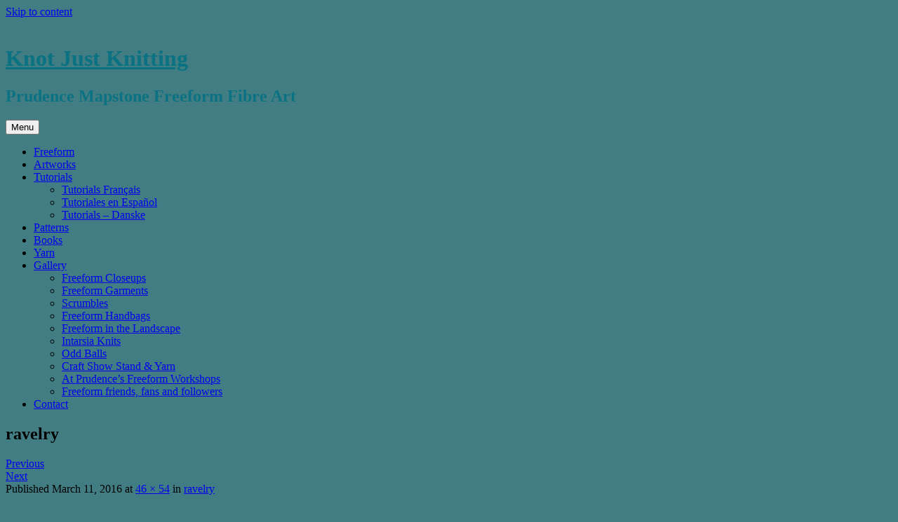

--- FILE ---
content_type: text/html; charset=UTF-8
request_url: https://www.knotjustknitting.com/ravelry-2/
body_size: 6962
content:
<!DOCTYPE html>
<html lang="en-US">
<head>
<meta charset="UTF-8">
<meta name="viewport" content="width=device-width, initial-scale=1">
<link rel="profile" href="http://gmpg.org/xfn/11">
<link rel="pingback" href="https://www.knotjustknitting.com/xmlrpc.php">
<title>ravelry &#8211; Knot Just Knitting</title>
<meta name='robots' content='max-image-preview:large' />
<link rel='dns-prefetch' href='//secure.gravatar.com' />
<link rel='dns-prefetch' href='//fonts.googleapis.com' />
<link rel='dns-prefetch' href='//s.w.org' />
<link rel='dns-prefetch' href='//v0.wordpress.com' />
<link rel="alternate" type="application/rss+xml" title="Knot Just Knitting &raquo; Feed" href="https://www.knotjustknitting.com/feed/" />
<link rel="alternate" type="application/rss+xml" title="Knot Just Knitting &raquo; Comments Feed" href="https://www.knotjustknitting.com/comments/feed/" />
		<!-- This site uses the Google Analytics by ExactMetrics plugin v7.10.0 - Using Analytics tracking - https://www.exactmetrics.com/ -->
		<!-- Note: ExactMetrics is not currently configured on this site. The site owner needs to authenticate with Google Analytics in the ExactMetrics settings panel. -->
					<!-- No UA code set -->
				<!-- / Google Analytics by ExactMetrics -->
		<script type="text/javascript">
window._wpemojiSettings = {"baseUrl":"https:\/\/s.w.org\/images\/core\/emoji\/13.1.0\/72x72\/","ext":".png","svgUrl":"https:\/\/s.w.org\/images\/core\/emoji\/13.1.0\/svg\/","svgExt":".svg","source":{"concatemoji":"https:\/\/www.knotjustknitting.com\/wp-includes\/js\/wp-emoji-release.min.js?ver=5.9.12"}};
/*! This file is auto-generated */
!function(e,a,t){var n,r,o,i=a.createElement("canvas"),p=i.getContext&&i.getContext("2d");function s(e,t){var a=String.fromCharCode;p.clearRect(0,0,i.width,i.height),p.fillText(a.apply(this,e),0,0);e=i.toDataURL();return p.clearRect(0,0,i.width,i.height),p.fillText(a.apply(this,t),0,0),e===i.toDataURL()}function c(e){var t=a.createElement("script");t.src=e,t.defer=t.type="text/javascript",a.getElementsByTagName("head")[0].appendChild(t)}for(o=Array("flag","emoji"),t.supports={everything:!0,everythingExceptFlag:!0},r=0;r<o.length;r++)t.supports[o[r]]=function(e){if(!p||!p.fillText)return!1;switch(p.textBaseline="top",p.font="600 32px Arial",e){case"flag":return s([127987,65039,8205,9895,65039],[127987,65039,8203,9895,65039])?!1:!s([55356,56826,55356,56819],[55356,56826,8203,55356,56819])&&!s([55356,57332,56128,56423,56128,56418,56128,56421,56128,56430,56128,56423,56128,56447],[55356,57332,8203,56128,56423,8203,56128,56418,8203,56128,56421,8203,56128,56430,8203,56128,56423,8203,56128,56447]);case"emoji":return!s([10084,65039,8205,55357,56613],[10084,65039,8203,55357,56613])}return!1}(o[r]),t.supports.everything=t.supports.everything&&t.supports[o[r]],"flag"!==o[r]&&(t.supports.everythingExceptFlag=t.supports.everythingExceptFlag&&t.supports[o[r]]);t.supports.everythingExceptFlag=t.supports.everythingExceptFlag&&!t.supports.flag,t.DOMReady=!1,t.readyCallback=function(){t.DOMReady=!0},t.supports.everything||(n=function(){t.readyCallback()},a.addEventListener?(a.addEventListener("DOMContentLoaded",n,!1),e.addEventListener("load",n,!1)):(e.attachEvent("onload",n),a.attachEvent("onreadystatechange",function(){"complete"===a.readyState&&t.readyCallback()})),(n=t.source||{}).concatemoji?c(n.concatemoji):n.wpemoji&&n.twemoji&&(c(n.twemoji),c(n.wpemoji)))}(window,document,window._wpemojiSettings);
</script>
<style type="text/css">
img.wp-smiley,
img.emoji {
	display: inline !important;
	border: none !important;
	box-shadow: none !important;
	height: 1em !important;
	width: 1em !important;
	margin: 0 0.07em !important;
	vertical-align: -0.1em !important;
	background: none !important;
	padding: 0 !important;
}
</style>
	<link rel='stylesheet' id='wp-block-library-css'  href='https://www.knotjustknitting.com/wp-includes/css/dist/block-library/style.min.css?ver=5.9.12' type='text/css' media='all' />
<style id='wp-block-library-inline-css' type='text/css'>
.has-text-align-justify{text-align:justify;}
</style>
<link rel='stylesheet' id='mediaelement-css'  href='https://www.knotjustknitting.com/wp-includes/js/mediaelement/mediaelementplayer-legacy.min.css?ver=4.2.16' type='text/css' media='all' />
<link rel='stylesheet' id='wp-mediaelement-css'  href='https://www.knotjustknitting.com/wp-includes/js/mediaelement/wp-mediaelement.min.css?ver=5.9.12' type='text/css' media='all' />
<style id='global-styles-inline-css' type='text/css'>
body{--wp--preset--color--black: #000000;--wp--preset--color--cyan-bluish-gray: #abb8c3;--wp--preset--color--white: #ffffff;--wp--preset--color--pale-pink: #f78da7;--wp--preset--color--vivid-red: #cf2e2e;--wp--preset--color--luminous-vivid-orange: #ff6900;--wp--preset--color--luminous-vivid-amber: #fcb900;--wp--preset--color--light-green-cyan: #7bdcb5;--wp--preset--color--vivid-green-cyan: #00d084;--wp--preset--color--pale-cyan-blue: #8ed1fc;--wp--preset--color--vivid-cyan-blue: #0693e3;--wp--preset--color--vivid-purple: #9b51e0;--wp--preset--gradient--vivid-cyan-blue-to-vivid-purple: linear-gradient(135deg,rgba(6,147,227,1) 0%,rgb(155,81,224) 100%);--wp--preset--gradient--light-green-cyan-to-vivid-green-cyan: linear-gradient(135deg,rgb(122,220,180) 0%,rgb(0,208,130) 100%);--wp--preset--gradient--luminous-vivid-amber-to-luminous-vivid-orange: linear-gradient(135deg,rgba(252,185,0,1) 0%,rgba(255,105,0,1) 100%);--wp--preset--gradient--luminous-vivid-orange-to-vivid-red: linear-gradient(135deg,rgba(255,105,0,1) 0%,rgb(207,46,46) 100%);--wp--preset--gradient--very-light-gray-to-cyan-bluish-gray: linear-gradient(135deg,rgb(238,238,238) 0%,rgb(169,184,195) 100%);--wp--preset--gradient--cool-to-warm-spectrum: linear-gradient(135deg,rgb(74,234,220) 0%,rgb(151,120,209) 20%,rgb(207,42,186) 40%,rgb(238,44,130) 60%,rgb(251,105,98) 80%,rgb(254,248,76) 100%);--wp--preset--gradient--blush-light-purple: linear-gradient(135deg,rgb(255,206,236) 0%,rgb(152,150,240) 100%);--wp--preset--gradient--blush-bordeaux: linear-gradient(135deg,rgb(254,205,165) 0%,rgb(254,45,45) 50%,rgb(107,0,62) 100%);--wp--preset--gradient--luminous-dusk: linear-gradient(135deg,rgb(255,203,112) 0%,rgb(199,81,192) 50%,rgb(65,88,208) 100%);--wp--preset--gradient--pale-ocean: linear-gradient(135deg,rgb(255,245,203) 0%,rgb(182,227,212) 50%,rgb(51,167,181) 100%);--wp--preset--gradient--electric-grass: linear-gradient(135deg,rgb(202,248,128) 0%,rgb(113,206,126) 100%);--wp--preset--gradient--midnight: linear-gradient(135deg,rgb(2,3,129) 0%,rgb(40,116,252) 100%);--wp--preset--duotone--dark-grayscale: url('#wp-duotone-dark-grayscale');--wp--preset--duotone--grayscale: url('#wp-duotone-grayscale');--wp--preset--duotone--purple-yellow: url('#wp-duotone-purple-yellow');--wp--preset--duotone--blue-red: url('#wp-duotone-blue-red');--wp--preset--duotone--midnight: url('#wp-duotone-midnight');--wp--preset--duotone--magenta-yellow: url('#wp-duotone-magenta-yellow');--wp--preset--duotone--purple-green: url('#wp-duotone-purple-green');--wp--preset--duotone--blue-orange: url('#wp-duotone-blue-orange');--wp--preset--font-size--small: 13px;--wp--preset--font-size--medium: 20px;--wp--preset--font-size--large: 36px;--wp--preset--font-size--x-large: 42px;}.has-black-color{color: var(--wp--preset--color--black) !important;}.has-cyan-bluish-gray-color{color: var(--wp--preset--color--cyan-bluish-gray) !important;}.has-white-color{color: var(--wp--preset--color--white) !important;}.has-pale-pink-color{color: var(--wp--preset--color--pale-pink) !important;}.has-vivid-red-color{color: var(--wp--preset--color--vivid-red) !important;}.has-luminous-vivid-orange-color{color: var(--wp--preset--color--luminous-vivid-orange) !important;}.has-luminous-vivid-amber-color{color: var(--wp--preset--color--luminous-vivid-amber) !important;}.has-light-green-cyan-color{color: var(--wp--preset--color--light-green-cyan) !important;}.has-vivid-green-cyan-color{color: var(--wp--preset--color--vivid-green-cyan) !important;}.has-pale-cyan-blue-color{color: var(--wp--preset--color--pale-cyan-blue) !important;}.has-vivid-cyan-blue-color{color: var(--wp--preset--color--vivid-cyan-blue) !important;}.has-vivid-purple-color{color: var(--wp--preset--color--vivid-purple) !important;}.has-black-background-color{background-color: var(--wp--preset--color--black) !important;}.has-cyan-bluish-gray-background-color{background-color: var(--wp--preset--color--cyan-bluish-gray) !important;}.has-white-background-color{background-color: var(--wp--preset--color--white) !important;}.has-pale-pink-background-color{background-color: var(--wp--preset--color--pale-pink) !important;}.has-vivid-red-background-color{background-color: var(--wp--preset--color--vivid-red) !important;}.has-luminous-vivid-orange-background-color{background-color: var(--wp--preset--color--luminous-vivid-orange) !important;}.has-luminous-vivid-amber-background-color{background-color: var(--wp--preset--color--luminous-vivid-amber) !important;}.has-light-green-cyan-background-color{background-color: var(--wp--preset--color--light-green-cyan) !important;}.has-vivid-green-cyan-background-color{background-color: var(--wp--preset--color--vivid-green-cyan) !important;}.has-pale-cyan-blue-background-color{background-color: var(--wp--preset--color--pale-cyan-blue) !important;}.has-vivid-cyan-blue-background-color{background-color: var(--wp--preset--color--vivid-cyan-blue) !important;}.has-vivid-purple-background-color{background-color: var(--wp--preset--color--vivid-purple) !important;}.has-black-border-color{border-color: var(--wp--preset--color--black) !important;}.has-cyan-bluish-gray-border-color{border-color: var(--wp--preset--color--cyan-bluish-gray) !important;}.has-white-border-color{border-color: var(--wp--preset--color--white) !important;}.has-pale-pink-border-color{border-color: var(--wp--preset--color--pale-pink) !important;}.has-vivid-red-border-color{border-color: var(--wp--preset--color--vivid-red) !important;}.has-luminous-vivid-orange-border-color{border-color: var(--wp--preset--color--luminous-vivid-orange) !important;}.has-luminous-vivid-amber-border-color{border-color: var(--wp--preset--color--luminous-vivid-amber) !important;}.has-light-green-cyan-border-color{border-color: var(--wp--preset--color--light-green-cyan) !important;}.has-vivid-green-cyan-border-color{border-color: var(--wp--preset--color--vivid-green-cyan) !important;}.has-pale-cyan-blue-border-color{border-color: var(--wp--preset--color--pale-cyan-blue) !important;}.has-vivid-cyan-blue-border-color{border-color: var(--wp--preset--color--vivid-cyan-blue) !important;}.has-vivid-purple-border-color{border-color: var(--wp--preset--color--vivid-purple) !important;}.has-vivid-cyan-blue-to-vivid-purple-gradient-background{background: var(--wp--preset--gradient--vivid-cyan-blue-to-vivid-purple) !important;}.has-light-green-cyan-to-vivid-green-cyan-gradient-background{background: var(--wp--preset--gradient--light-green-cyan-to-vivid-green-cyan) !important;}.has-luminous-vivid-amber-to-luminous-vivid-orange-gradient-background{background: var(--wp--preset--gradient--luminous-vivid-amber-to-luminous-vivid-orange) !important;}.has-luminous-vivid-orange-to-vivid-red-gradient-background{background: var(--wp--preset--gradient--luminous-vivid-orange-to-vivid-red) !important;}.has-very-light-gray-to-cyan-bluish-gray-gradient-background{background: var(--wp--preset--gradient--very-light-gray-to-cyan-bluish-gray) !important;}.has-cool-to-warm-spectrum-gradient-background{background: var(--wp--preset--gradient--cool-to-warm-spectrum) !important;}.has-blush-light-purple-gradient-background{background: var(--wp--preset--gradient--blush-light-purple) !important;}.has-blush-bordeaux-gradient-background{background: var(--wp--preset--gradient--blush-bordeaux) !important;}.has-luminous-dusk-gradient-background{background: var(--wp--preset--gradient--luminous-dusk) !important;}.has-pale-ocean-gradient-background{background: var(--wp--preset--gradient--pale-ocean) !important;}.has-electric-grass-gradient-background{background: var(--wp--preset--gradient--electric-grass) !important;}.has-midnight-gradient-background{background: var(--wp--preset--gradient--midnight) !important;}.has-small-font-size{font-size: var(--wp--preset--font-size--small) !important;}.has-medium-font-size{font-size: var(--wp--preset--font-size--medium) !important;}.has-large-font-size{font-size: var(--wp--preset--font-size--large) !important;}.has-x-large-font-size{font-size: var(--wp--preset--font-size--x-large) !important;}
</style>
<link rel='stylesheet' id='justifiedGallery-css'  href='https://www.knotjustknitting.com/wp-content/plugins/flickr-justified-gallery/css/justifiedGallery.min.css?ver=v3.6' type='text/css' media='all' />
<link rel='stylesheet' id='flickrJustifiedGalleryWPPlugin-css'  href='https://www.knotjustknitting.com/wp-content/plugins/flickr-justified-gallery/css/flickrJustifiedGalleryWPPlugin.css?ver=v3.4.0' type='text/css' media='all' />
<link rel='stylesheet' id='swipebox-css'  href='https://www.knotjustknitting.com/wp-content/plugins/flickr-justified-gallery/lightboxes/swipebox/css/swipebox.min.css?ver=5.9.12' type='text/css' media='all' />
<link rel='stylesheet' id='sela-fonts-css'  href='https://fonts.googleapis.com/css?family=Source+Sans+Pro%3A300%2C300italic%2C400%2C400italic%2C600%7CDroid+Serif%3A400%2C400italic%7COswald%3A300%2C400&#038;subset=latin%2Clatin-ext' type='text/css' media='all' />
<link rel='stylesheet' id='genericons-css'  href='https://www.knotjustknitting.com/wp-content/plugins/jetpack/_inc/genericons/genericons/genericons.css?ver=3.1' type='text/css' media='all' />
<link rel='stylesheet' id='sela-style-css'  href='https://www.knotjustknitting.com/wp-content/themes/sela/style.css?ver=5.9.12' type='text/css' media='all' />
<link rel='stylesheet' id='jetpack_css-css'  href='https://www.knotjustknitting.com/wp-content/plugins/jetpack/css/jetpack.css?ver=10.5.3' type='text/css' media='all' />
<script type='text/javascript' src='https://www.knotjustknitting.com/wp-includes/js/jquery/jquery.min.js?ver=3.6.0' id='jquery-core-js'></script>
<script type='text/javascript' src='https://www.knotjustknitting.com/wp-includes/js/jquery/jquery-migrate.min.js?ver=3.3.2' id='jquery-migrate-js'></script>
<script type='text/javascript' src='https://www.knotjustknitting.com/wp-content/themes/sela/js/keyboard-image-navigation.js?ver=20130922' id='sela-keyboard-image-navigation-js'></script>
<link rel="https://api.w.org/" href="https://www.knotjustknitting.com/wp-json/" /><link rel="alternate" type="application/json" href="https://www.knotjustknitting.com/wp-json/wp/v2/media/470" /><link rel="EditURI" type="application/rsd+xml" title="RSD" href="https://www.knotjustknitting.com/xmlrpc.php?rsd" />
<link rel="wlwmanifest" type="application/wlwmanifest+xml" href="https://www.knotjustknitting.com/wp-includes/wlwmanifest.xml" /> 
<meta name="generator" content="WordPress 5.9.12" />
<link rel='shortlink' href='https://wp.me/a79TQz-7A' />
<link rel="alternate" type="application/json+oembed" href="https://www.knotjustknitting.com/wp-json/oembed/1.0/embed?url=https%3A%2F%2Fwww.knotjustknitting.com%2Fravelry-2%2F" />
<link rel="alternate" type="text/xml+oembed" href="https://www.knotjustknitting.com/wp-json/oembed/1.0/embed?url=https%3A%2F%2Fwww.knotjustknitting.com%2Fravelry-2%2F&#038;format=xml" />
<style type='text/css'>img#wpstats{display:none}</style>
		<style type="text/css" id="sela-header-css">
					.site-title a,
			.site-description {
				color: #0a7282;
			}
			</style>
	<style type="text/css" id="custom-background-css">
body.custom-background { background-color: #417d82; }
</style>
	
<!-- Jetpack Open Graph Tags -->
<meta property="og:type" content="article" />
<meta property="og:title" content="ravelry" />
<meta property="og:url" content="https://www.knotjustknitting.com/ravelry-2/" />
<meta property="og:description" content="Visit the post for more." />
<meta property="article:published_time" content="2016-03-11T12:14:40+00:00" />
<meta property="article:modified_time" content="2016-03-11T12:14:40+00:00" />
<meta property="og:site_name" content="Knot Just Knitting" />
<meta property="og:image" content="https://www.knotjustknitting.com/wp-content/uploads/2016/03/ravelry.gif" />
<meta property="og:image:alt" content="" />
<meta property="og:locale" content="en_US" />
<meta name="twitter:text:title" content="ravelry" />
<meta name="twitter:card" content="summary" />
<meta name="twitter:description" content="Visit the post for more." />

<!-- End Jetpack Open Graph Tags -->
</head>

<body class="attachment attachment-template-default single single-attachment postid-470 attachmentid-470 attachment-gif custom-background not-multi-author display-header-text">
<div id="page" class="hfeed site">
	<header id="masthead" class="site-header" role="banner">
		<a class="skip-link screen-reader-text" href="#content" title="Skip to content">Skip to content</a>

		<div class="site-branding">
			<a href="https://www.knotjustknitting.com/" class="site-logo-link" rel="home" itemprop="url"><img width="46" height="54" src="https://www.knotjustknitting.com/wp-content/uploads/2016/03/ravelry.gif" class="site-logo attachment-sela-logo" alt="" loading="lazy" data-size="sela-logo" itemprop="logo" data-attachment-id="470" data-permalink="https://www.knotjustknitting.com/ravelry-2/" data-orig-file="https://www.knotjustknitting.com/wp-content/uploads/2016/03/ravelry.gif" data-orig-size="46,54" data-comments-opened="0" data-image-meta="{&quot;aperture&quot;:&quot;0&quot;,&quot;credit&quot;:&quot;&quot;,&quot;camera&quot;:&quot;&quot;,&quot;caption&quot;:&quot;&quot;,&quot;created_timestamp&quot;:&quot;0&quot;,&quot;copyright&quot;:&quot;&quot;,&quot;focal_length&quot;:&quot;0&quot;,&quot;iso&quot;:&quot;0&quot;,&quot;shutter_speed&quot;:&quot;0&quot;,&quot;title&quot;:&quot;&quot;,&quot;orientation&quot;:&quot;0&quot;}" data-image-title="ravelry" data-image-description="" data-image-caption="" data-medium-file="https://www.knotjustknitting.com/wp-content/uploads/2016/03/ravelry.gif" data-large-file="https://www.knotjustknitting.com/wp-content/uploads/2016/03/ravelry.gif" /></a>			<h1 class="site-title"><a href="https://www.knotjustknitting.com/" title="Knot Just Knitting" rel="home">Knot Just Knitting</a></h1>
						<h2 class="site-description">Prudence Mapstone Freeform Fibre Art</h2>
					</div><!-- .site-branding -->

		<nav id="site-navigation" class="main-navigation" role="navigation">
			<button class="menu-toggle" aria-controls="menu" aria-expanded="false">Menu</button>
			<div class="menu-main-menu-container"><ul id="menu-main-menu" class="menu"><li id="menu-item-32" class="menu-item menu-item-type-post_type menu-item-object-page menu-item-32"><a href="https://www.knotjustknitting.com/freeform/">Freeform</a></li>
<li id="menu-item-5051" class="menu-item menu-item-type-post_type menu-item-object-page menu-item-5051"><a href="https://www.knotjustknitting.com/artworks/">Artworks</a></li>
<li id="menu-item-33" class="menu-item menu-item-type-post_type menu-item-object-page menu-item-has-children menu-item-33"><a href="https://www.knotjustknitting.com/tutorials/">Tutorials</a>
<ul class="sub-menu">
	<li id="menu-item-327" class="menu-item menu-item-type-post_type menu-item-object-page menu-item-327"><a href="https://www.knotjustknitting.com/tutorials/tutorials-francais/">Tutorials Français</a></li>
	<li id="menu-item-347" class="menu-item menu-item-type-post_type menu-item-object-page menu-item-347"><a href="https://www.knotjustknitting.com/tutorials/tutoriales-espanol/">Tutoriales en Español</a></li>
	<li id="menu-item-351" class="menu-item menu-item-type-post_type menu-item-object-page menu-item-351"><a href="https://www.knotjustknitting.com/tutorials/tutorials-danske/">Tutorials – Danske</a></li>
</ul>
</li>
<li id="menu-item-167" class="menu-item menu-item-type-post_type menu-item-object-page menu-item-167"><a href="https://www.knotjustknitting.com/patterns/">Patterns</a></li>
<li id="menu-item-35" class="menu-item menu-item-type-post_type menu-item-object-page menu-item-35"><a href="https://www.knotjustknitting.com/books-by-prudence/">Books</a></li>
<li id="menu-item-38" class="menu-item menu-item-type-post_type menu-item-object-page menu-item-38"><a href="https://www.knotjustknitting.com/yarn/">Yarn</a></li>
<li id="menu-item-54" class="menu-item menu-item-type-post_type menu-item-object-page menu-item-has-children menu-item-54"><a href="https://www.knotjustknitting.com/gallery/">Gallery</a>
<ul class="sub-menu">
	<li id="menu-item-44" class="menu-item menu-item-type-post_type menu-item-object-page menu-item-44"><a href="https://www.knotjustknitting.com/gallery/freeform-closeups/">Freeform Closeups</a></li>
	<li id="menu-item-50" class="menu-item menu-item-type-post_type menu-item-object-page menu-item-50"><a href="https://www.knotjustknitting.com/gallery/freeform-garments/">Freeform Garments</a></li>
	<li id="menu-item-70" class="menu-item menu-item-type-post_type menu-item-object-page menu-item-70"><a href="https://www.knotjustknitting.com/gallery/scrumbles/">Scrumbles</a></li>
	<li id="menu-item-69" class="menu-item menu-item-type-post_type menu-item-object-page menu-item-69"><a href="https://www.knotjustknitting.com/gallery/freeform-handbags/">Freeform Handbags</a></li>
	<li id="menu-item-68" class="menu-item menu-item-type-post_type menu-item-object-page menu-item-68"><a href="https://www.knotjustknitting.com/gallery/freeform-in-the-landscape/">Freeform in the Landscape</a></li>
	<li id="menu-item-67" class="menu-item menu-item-type-post_type menu-item-object-page menu-item-67"><a href="https://www.knotjustknitting.com/gallery/intarsia-knits/">Intarsia Knits</a></li>
	<li id="menu-item-66" class="menu-item menu-item-type-post_type menu-item-object-page menu-item-66"><a href="https://www.knotjustknitting.com/gallery/odd-balls/">Odd Balls</a></li>
	<li id="menu-item-339" class="menu-item menu-item-type-post_type menu-item-object-page menu-item-339"><a href="https://www.knotjustknitting.com/gallery/craft-show-stand-yarn/">Craft Show Stand &#038; Yarn</a></li>
	<li id="menu-item-338" class="menu-item menu-item-type-post_type menu-item-object-page menu-item-338"><a href="https://www.knotjustknitting.com/gallery/at-prudences-freeform-workshops/">At Prudence&#8217;s Freeform Workshops</a></li>
	<li id="menu-item-390" class="menu-item menu-item-type-post_type menu-item-object-page menu-item-390"><a href="https://www.knotjustknitting.com/gallery/freeform-friends-fans-and-followers/">Freeform friends, fans and followers</a></li>
</ul>
</li>
<li id="menu-item-315" class="menu-item menu-item-type-post_type menu-item-object-page menu-item-315"><a href="https://www.knotjustknitting.com/contact/">Contact</a></li>
</ul></div>		</nav><!-- #site-navigation -->
	</header><!-- #masthead -->

	<div id="content" class="site-content">

	<div id="primary" class="content-area image-attachment">
		<main id="main" class="site-main" role="main">

		
			<article id="post-470" class="post-470 attachment type-attachment status-inherit hentry without-featured-image">
				<header class="entry-header">
					<h1 class="entry-title">ravelry</h1>
					<nav role="navigation" id="image-navigation" class="image-navigation">
						<div class="nav-previous"><a href='https://www.knotjustknitting.com/24465657650_c6bcfe97ec_o/'><span class="meta-nav"></span> Previous</a></div>
						<div class="nav-next"><a href='https://www.knotjustknitting.com/pinterest-2/'>Next <span class="meta-nav"></span></a></div>
					</nav><!-- #image-navigation -->
				</header><!-- .entry-header -->

				<div class="entry-body">

					<div class="entry-meta">
						Published <span class="entry-date"><time class="entry-date" datetime="2016-03-11T12:14:40+00:00">March 11, 2016</time></span> at <a href="https://www.knotjustknitting.com/wp-content/uploads/2016/03/ravelry.gif" title="Link to full-size image">46 &times; 54</a> in <a href="https://www.knotjustknitting.com/ravelry-2/" title="Return to ravelry" rel="gallery">ravelry</a>					</div><!-- .entry-meta -->

					<div class="entry-content">
						<div class="entry-attachment">
							<div class="attachment">
								<a href="https://www.knotjustknitting.com/img_2267/" title="ravelry" rel="attachment"><img width="46" height="54" src="https://www.knotjustknitting.com/wp-content/uploads/2016/03/ravelry.gif" class="attachment-1200x1200 size-1200x1200" alt="" loading="lazy" data-attachment-id="470" data-permalink="https://www.knotjustknitting.com/ravelry-2/" data-orig-file="https://www.knotjustknitting.com/wp-content/uploads/2016/03/ravelry.gif" data-orig-size="46,54" data-comments-opened="0" data-image-meta="{&quot;aperture&quot;:&quot;0&quot;,&quot;credit&quot;:&quot;&quot;,&quot;camera&quot;:&quot;&quot;,&quot;caption&quot;:&quot;&quot;,&quot;created_timestamp&quot;:&quot;0&quot;,&quot;copyright&quot;:&quot;&quot;,&quot;focal_length&quot;:&quot;0&quot;,&quot;iso&quot;:&quot;0&quot;,&quot;shutter_speed&quot;:&quot;0&quot;,&quot;title&quot;:&quot;&quot;,&quot;orientation&quot;:&quot;0&quot;}" data-image-title="ravelry" data-image-description="" data-image-caption="" data-medium-file="https://www.knotjustknitting.com/wp-content/uploads/2016/03/ravelry.gif" data-large-file="https://www.knotjustknitting.com/wp-content/uploads/2016/03/ravelry.gif" /></a>							</div><!-- .attachment -->

													</div><!-- .entry-attachment -->

											</div><!-- .entry-content -->

				</div><!-- .entry-body -->

			</article><!-- #post-## -->

			
		
		</main><!-- #main -->
	</div><!-- #primary -->


	</div><!-- #content -->

	
<div id="tertiary" class="widget-area footer-widget-area" role="complementary">
		<div id="widget-area-2" class="widget-area">
		<aside id="text-15" class="widget widget_text"><h3 class="widget-title">Tutorials</h3>			<div class="textwidget"><a href="http://www.knotjustknitting.com/tutorials/"><img src="http://eject.com.au/prudence/wp-content/uploads/2016/01/rearranging.jpg" /></a>
<p>Learn how to create your own freeform piece with Prudence's books and tutorials...<a href="http://www.knotjustknitting.com/tutorials/">Read more &rarr;</a><p></div>
		</aside>	</div><!-- #widget-area-2 -->
	
		<div id="widget-area-3" class="widget-area">
		<aside id="text-16" class="widget widget_text"><h3 class="widget-title">What is Freeform?</h3>			<div class="textwidget"><a href="http://www.knotjustknitting.com/calendar/"><img src="https://www.knotjustknitting.com/wp-content/uploads/2022/01/freeform-thumbnail.jpg" /></a>
<p>Want to understand more about what Freeform knitting and crochet entails...
<a href="https://www.knotjustknitting.com/freeform/">Read more &rarr;</a><p></div>
		</aside>	</div><!-- #widget-area-3 -->
	
		<div id="widget-area-4" class="widget-area">
		<aside id="block-2" class="widget widget_block">
<h2>Around the Web</h2>
</aside><aside id="block-3" class="widget widget_block widget_text">
<p>You can keep up with Prudence's work via <a href="https://www.instagram.com/freeformprudence/">Instagram</a>, <a href="http://www.ravelry.com/groups/prudence-mapstone">Ravelry</a>, <a href="http://www.freeformbyprudence.etsy.com/">Etsy</a>, <a href="http://prudencemapstone.blogspot.com/">Blogger</a>, &amp; <a href="http://www.flickr.com/photos/prudencemapstone">Flickr</a> or share her inspiration on <a href="http://pinterest.com/prudencem/">Pinterest</a></p>
</aside><aside id="block-4" class="widget widget_block widget_media_gallery">
<figure class="wp-block-gallery has-nested-images columns-6">
<figure class="wp-block-image size-large"><a href="https://www.instagram.com/freeformprudence/" target="_blank"><img loading="lazy" width="600" height="600" data-id="6272"  src="https://www.knotjustknitting.com/wp-content/uploads/2023/02/600px-Instagram_icon.png" alt="" class="wp-image-6272" srcset="https://www.knotjustknitting.com/wp-content/uploads/2023/02/600px-Instagram_icon.png 600w, https://www.knotjustknitting.com/wp-content/uploads/2023/02/600px-Instagram_icon-300x300.png 300w, https://www.knotjustknitting.com/wp-content/uploads/2023/02/600px-Instagram_icon-150x150.png 150w, https://www.knotjustknitting.com/wp-content/uploads/2023/02/600px-Instagram_icon-90x90.png 90w, https://www.knotjustknitting.com/wp-content/uploads/2023/02/600px-Instagram_icon-380x380.png 380w" sizes="(max-width: 600px) 100vw, 600px" /></a></figure>



<figure class="wp-block-image size-large"><a href="http://www.ravelry.com/groups/prudence-mapstone"><img loading="lazy" width="400" height="396" data-id="6276"  src="https://www.knotjustknitting.com/wp-content/uploads/2023/02/RavelrySecondaryLogo2020-Color.png" alt="" class="wp-image-6276" srcset="https://www.knotjustknitting.com/wp-content/uploads/2023/02/RavelrySecondaryLogo2020-Color.png 400w, https://www.knotjustknitting.com/wp-content/uploads/2023/02/RavelrySecondaryLogo2020-Color-300x297.png 300w, https://www.knotjustknitting.com/wp-content/uploads/2023/02/RavelrySecondaryLogo2020-Color-150x150.png 150w, https://www.knotjustknitting.com/wp-content/uploads/2023/02/RavelrySecondaryLogo2020-Color-90x90.png 90w, https://www.knotjustknitting.com/wp-content/uploads/2023/02/RavelrySecondaryLogo2020-Color-384x380.png 384w" sizes="(max-width: 400px) 100vw, 400px" /></a></figure>



<figure class="wp-block-image size-large"><a href="http://www.freeformbyprudence.etsy.com/"><img loading="lazy" width="512" height="512" data-id="6274"  src="https://www.knotjustknitting.com/wp-content/uploads/2023/02/etsy.png" alt="" class="wp-image-6274" srcset="https://www.knotjustknitting.com/wp-content/uploads/2023/02/etsy.png 512w, https://www.knotjustknitting.com/wp-content/uploads/2023/02/etsy-300x300.png 300w, https://www.knotjustknitting.com/wp-content/uploads/2023/02/etsy-150x150.png 150w, https://www.knotjustknitting.com/wp-content/uploads/2023/02/etsy-90x90.png 90w, https://www.knotjustknitting.com/wp-content/uploads/2023/02/etsy-380x380.png 380w" sizes="(max-width: 512px) 100vw, 512px" /></a></figure>



<figure class="wp-block-image size-large"><a href="http://prudencemapstone.blogspot.com/"><img loading="lazy" width="453" height="454" data-id="6275"  src="https://www.knotjustknitting.com/wp-content/uploads/2023/02/icons8-blogger-600-e1675733649138.png" alt="" class="wp-image-6275" srcset="https://www.knotjustknitting.com/wp-content/uploads/2023/02/icons8-blogger-600-e1675733649138.png 453w, https://www.knotjustknitting.com/wp-content/uploads/2023/02/icons8-blogger-600-e1675733649138-300x300.png 300w, https://www.knotjustknitting.com/wp-content/uploads/2023/02/icons8-blogger-600-e1675733649138-150x150.png 150w, https://www.knotjustknitting.com/wp-content/uploads/2023/02/icons8-blogger-600-e1675733649138-90x90.png 90w, https://www.knotjustknitting.com/wp-content/uploads/2023/02/icons8-blogger-600-e1675733649138-379x380.png 379w" sizes="(max-width: 453px) 100vw, 453px" /></a></figure>



<figure class="wp-block-image size-large"><a href="http://www.flickr.com/photos/prudencemapstone"><img loading="lazy" width="946" height="952" data-id="6278"  src="https://www.knotjustknitting.com/wp-content/uploads/2023/02/flickr.png" alt="" class="wp-image-6278" srcset="https://www.knotjustknitting.com/wp-content/uploads/2023/02/flickr.png 946w, https://www.knotjustknitting.com/wp-content/uploads/2023/02/flickr-298x300.png 298w, https://www.knotjustknitting.com/wp-content/uploads/2023/02/flickr-150x150.png 150w, https://www.knotjustknitting.com/wp-content/uploads/2023/02/flickr-768x773.png 768w, https://www.knotjustknitting.com/wp-content/uploads/2023/02/flickr-90x90.png 90w, https://www.knotjustknitting.com/wp-content/uploads/2023/02/flickr-378x380.png 378w" sizes="(max-width: 946px) 100vw, 946px" /></a></figure>



<figure class="wp-block-image size-large"><a href="http://pinterest.com/prudencem/"><img loading="lazy" width="600" height="600" data-id="6277"  src="https://www.knotjustknitting.com/wp-content/uploads/2023/02/pinterest-2023.png" alt="" class="wp-image-6277" srcset="https://www.knotjustknitting.com/wp-content/uploads/2023/02/pinterest-2023.png 600w, https://www.knotjustknitting.com/wp-content/uploads/2023/02/pinterest-2023-300x300.png 300w, https://www.knotjustknitting.com/wp-content/uploads/2023/02/pinterest-2023-150x150.png 150w, https://www.knotjustknitting.com/wp-content/uploads/2023/02/pinterest-2023-90x90.png 90w, https://www.knotjustknitting.com/wp-content/uploads/2023/02/pinterest-2023-380x380.png 380w" sizes="(max-width: 600px) 100vw, 600px" /></a></figure>
</figure>
</aside>	</div><!-- #widget-area-4 -->
	</div><!-- #tertiary -->

	<footer id="colophon" class="site-footer">
		
		<div class="site-info"  role="contentinfo">
			WWW.KNOTJUSTKNITTING.COM <span class="sep"> | </span>
			&copy; 2023 PRUDENCE MAPSTONE
		</div><!-- .site-info -->
	</footer><!-- #colophon -->
</div><!-- #page -->

<script type='text/javascript' src='https://www.knotjustknitting.com/wp-content/plugins/flickr-justified-gallery/js/jquery.justifiedGallery.min.js?ver=v3.6' id='justifiedGallery-js'></script>
<script type='text/javascript' src='https://www.knotjustknitting.com/wp-content/plugins/flickr-justified-gallery/js/flickrJustifiedGalleryWPPlugin.js?ver=v3.4.0' id='flickrJustifiedGalleryWPPlugin-js'></script>
<script type='text/javascript' src='https://www.knotjustknitting.com/wp-content/plugins/flickr-justified-gallery/lightboxes/swipebox/js/jquery.swipebox.min.js?ver=v1.3.0.2' id='swipebox-js'></script>
<script type='text/javascript' src='https://www.knotjustknitting.com/wp-content/themes/sela/js/navigation.js?ver=20140813' id='sela-navigation-js'></script>
<script type='text/javascript' src='https://www.knotjustknitting.com/wp-content/themes/sela/js/skip-link-focus-fix.js?ver=20140813' id='sela-skip-link-focus-fix-js'></script>
<script type='text/javascript' src='https://www.knotjustknitting.com/wp-content/themes/sela/js/sela.js?ver=20140813' id='sela-script-js'></script>
<script src='https://stats.wp.com/e-202603.js' defer></script>
<script>
	_stq = window._stq || [];
	_stq.push([ 'view', {v:'ext',j:'1:10.5.3',blog:'105793983',post:'470',tz:'0',srv:'www.knotjustknitting.com'} ]);
	_stq.push([ 'clickTrackerInit', '105793983', '470' ]);
</script>

</body>
</html>
<!-- Page generated by LiteSpeed Cache 4.4.7 on 2026-01-16 00:41:44 -->